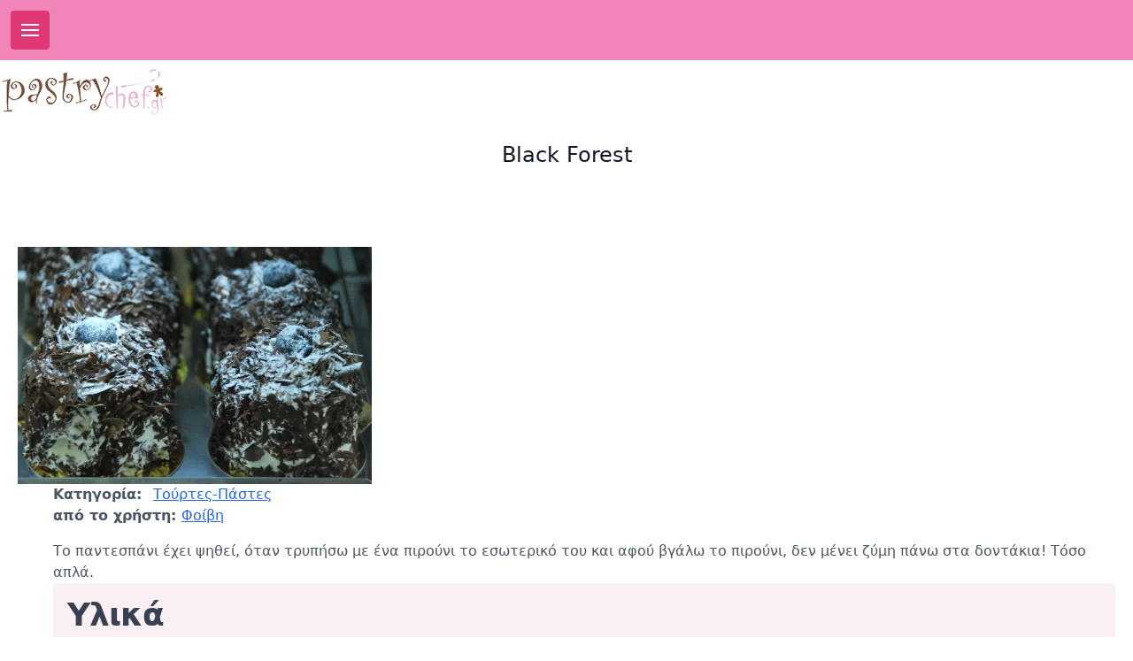

--- FILE ---
content_type: text/html; charset=utf-8
request_url: https://pastrychef.gr/recipe/746/black-forest
body_size: 12610
content:
<!DOCTYPE html>
<html lang="el-EL">
<head>
    <meta charset="utf-8">
    <title>Black Forest</title>
    <meta name="description" content="Το παντεσπάνι έχει ψηθεί, όταν τρυπήσω με ένα πιρούνι το εσωτερικό του και αφού βγάλω το πιρούνι, δεν μένει ζύμη πάνω στα δοντάκια! Τόσο απλά. "/>
    <meta name="title" content="Black Forest"/>
    <meta property="og:title" content="Black Forest"/>
    <meta property="og:description" content="Το παντεσπάνι έχει ψηθεί, όταν τρυπήσω με ένα πιρούνι το εσωτερικό του και αφού βγάλω το πιρούνι, δεν μένει ζύμη πάνω στα δοντάκια! Τόσο απλά. "/>
    
        <meta property="og:image" content="https://res.cloudinary.com/mbouclas/image/upload/c_fit,f_auto,h_720,q_60,w_960/v1553114903/wfvvwwkq1ewg5tblya3g.jpg"/>
    
    <meta property="og:site_name" content="PastryChef.gr"/>
    <link href="/stylesheets/styles.css"  rel="stylesheet">
    <meta name="viewport" content="width=device-width, initial-scale=1">
    <link rel="icon" type="image/x-icon" href="/favicon.ico">

    <style>:root{-moz-tab-size:4;tab-size:4;}html{line-height:1.15;-webkit-text-size-adjust:100%;}body{margin:0;font-family:system-ui,-apple-system,Segoe UI,Roboto,Helvetica,Arial,sans-serif,Apple Color Emoji,Segoe UI Emoji;}strong{font-weight:bolder;}button,input{font-family:inherit;font-size:100%;line-height:1.15;margin:0;}button{text-transform:none;}[type=button],button{-webkit-appearance:button;}[type=search]{-webkit-appearance:textfield;outline-offset:-2px;}h1,h2,p{margin:0;}button{background-color:initial;background-image:none;}button:focus{outline:1px dotted;outline:5px auto -webkit-focus-ring-color;}ul{margin:0;padding:0;}ul{list-style:none;}html{font-family:ui-sans-serif,system-ui,-apple-system,BlinkMacSystemFont,Segoe UI,Roboto,Helvetica Neue,Arial,Noto Sans,sans-serif,Apple Color Emoji,Segoe UI Emoji,Segoe UI Symbol,Noto Color Emoji;line-height:1.5;}body{font-family:inherit;line-height:inherit;}*{box-sizing:border-box;border:0 solid #e5e7eb;}img{border-style:solid;}input::placeholder{color:#9ca3af;}button{cursor:pointer;}h1,h2{font-size:inherit;font-weight:inherit;}a{color:inherit;text-decoration:inherit;}button,input{padding:0;line-height:inherit;color:inherit;}img,svg{display:block;vertical-align:middle;}img{max-width:100%;height:auto;}[type=search],[type=text]{-webkit-appearance:none;-moz-appearance:none;appearance:none;background-color:#fff;border-color:#6b7280;border-width:1px;border-radius:0;padding:.5rem .75rem;font-size:1rem;line-height:1.5rem;}[type=search]:focus,[type=text]:focus{outline:2px solid transparent;outline-offset:2px;--tw-ring-inset:var(--tw-empty, );--tw-ring-offset-width:0px;--tw-ring-offset-color:#fff;--tw-ring-color:#2563eb;--tw-ring-offset-shadow:var(--tw-ring-inset) 0 0 0 var(--tw-ring-offset-width) var(--tw-ring-offset-color);--tw-ring-shadow:var(--tw-ring-inset) 0 0 0 calc(1px + var(--tw-ring-offset-width)) var(--tw-ring-color);box-shadow:var(--tw-ring-offset-shadow),var(--tw-ring-shadow),var(--tw-shadow,0 0 transparent);border-color:#2563eb;}input::placeholder{color:#6b7280;opacity:1;}.container{width:100%;}@media (min-width:640px){.container{max-width:640px;}}@media (min-width:768px){.container{max-width:768px;}}@media (min-width:1024px){.container{max-width:1024px;}}@media (min-width:1280px){.container{max-width:1280px;}}@media (min-width:1536px){.container{max-width:1536px;}}.appearance-none{-webkit-appearance:none;-moz-appearance:none;appearance:none;}.bg-white{--tw-bg-opacity:1;background-color:rgba(255,255,255,var(--tw-bg-opacity));}.bg-gray-100{--tw-bg-opacity:1;background-color:rgba(243,244,246,var(--tw-bg-opacity));}.bg-gray-200{--tw-bg-opacity:1;background-color:rgba(229,231,235,var(--tw-bg-opacity));}.bg-indigo-500{--tw-bg-opacity:1;background-color:rgba(99,102,241,var(--tw-bg-opacity));}.bg-cerise-100{--tw-bg-opacity:1;background-color:rgba(250,240,243,var(--tw-bg-opacity));}.bg-cerise-600{--tw-bg-opacity:1;background-color:rgba(223,56,116,var(--tw-bg-opacity));}.focus\:bg-transparent:focus{background-color:initial;}.bg-opacity-50{--tw-bg-opacity:0.5;}.border-gray-200{--tw-border-opacity:1;border-color:rgba(229,231,235,var(--tw-border-opacity));}.border-gray-300{--tw-border-opacity:1;border-color:rgba(209,213,219,var(--tw-border-opacity));}.focus\:border-indigo-500:focus{--tw-border-opacity:1;border-color:rgba(99,102,241,var(--tw-border-opacity));}.border-opacity-60{--tw-border-opacity:0.6;}.rounded{border-radius:.25rem;}.rounded-lg{border-radius:.5rem;}.rounded-full{border-radius:9999px;}.border-0{border-width:0;}.border-2{border-width:2px;}.border{border-width:1px;}.border-l{border-left-width:1px;}.cursor-pointer{cursor:pointer;}.block{display:block;}.flex{display:flex;}.inline-flex{display:inline-flex;}.hidden{display:none;}.flex-col{flex-direction:column;}.flex-wrap{flex-wrap:wrap;}.items-end{align-items:flex-end;}.items-center{align-items:center;}.justify-center{justify-content:center;}.justify-between{justify-content:space-between;}.flex-1{flex:1 1 0%;}.flex-auto{flex:1 1 auto;}.flex-grow{flex-grow:1;}.order-first{order:-9999;}.font-medium{font-weight:500;}.font-semibold{font-weight:600;}.font-bold{font-weight:700;}.h-1{height:.25rem;}.h-4{height:1rem;}.h-5{height:1.25rem;}.h-6{height:1.5rem;}.h-10{height:2.5rem;}.h-full{height:100%;}.h-screen{height:100vh;}.text-xs{font-size:.75rem;line-height:1rem;}.text-sm{font-size:.875rem;line-height:1.25rem;}.text-base{font-size:1rem;line-height:1.5rem;}.text-lg{font-size:1.125rem;}.text-lg,.text-xl{line-height:1.75rem;}.text-xl{font-size:1.25rem;}.text-2xl{font-size:1.5rem;line-height:2rem;}.leading-8{line-height:2rem;}.leading-relaxed{line-height:1.625;}.list-none{list-style-type:none;}.-m-4{margin:-1rem;}.my-2{margin-top:.5rem;margin-bottom:.5rem;}.mx-auto{margin-left:auto;margin-right:auto;}.mb-1{margin-bottom:.25rem;}.ml-1{margin-left:.25rem;}.mt-2{margin-top:.5rem;}.mr-2{margin-right:.5rem;}.ml-2{margin-left:.5rem;}.mt-3{margin-top:.75rem;}.mb-3{margin-bottom:.75rem;}.mt-4{margin-top:1rem;}.mb-4{margin-bottom:1rem;}.mr-5{margin-right:1.25rem;}.mb-6{margin-bottom:1.5rem;}.mb-10{margin-bottom:2.5rem;}.-mt-1{margin-top:-.25rem;}.-mt-3{margin-top:-.75rem;}.max-w-7xl{max-width:80rem;}.object-contain{object-fit:contain;}.object-cover{object-fit:cover;}.object-center{object-position:center;}.focus\:outline-none:focus,.outline-none{outline:2px solid transparent;outline-offset:2px;}.overflow-hidden{overflow:hidden;}.p-1{padding:.25rem;}.p-2{padding:.5rem;}.p-4{padding:1rem;}.p-5{padding:1.25rem;}.p-6{padding:1.5rem;}.py-1{padding-top:.25rem;padding-bottom:.25rem;}.px-2{padding-left:.5rem;padding-right:.5rem;}.px-3{padding-left:.75rem;padding-right:.75rem;}.py-4{padding-top:1rem;padding-bottom:1rem;}.px-4{padding-left:1rem;padding-right:1rem;}.px-5{padding-left:1.25rem;padding-right:1.25rem;}.py-6{padding-top:1.5rem;padding-bottom:1.5rem;}.py-24{padding-top:6rem;padding-bottom:6rem;}.pr-1{padding-right:.25rem;}.pl-2{padding-left:.5rem;}.pb-4{padding-bottom:1rem;}.pl-4{padding-left:1rem;}.relative{position:relative;}*{--tw-shadow:0 0 transparent;}.shadow-xl{--tw-shadow:0 20px 25px -5px rgba(0,0,0,0.1),0 10px 10px -5px rgba(0,0,0,0.04);}.shadow-xl{box-shadow:var(--tw-ring-offset-shadow,0 0 transparent),var(--tw-ring-shadow,0 0 transparent),var(--tw-shadow);}*{--tw-ring-inset:var(--tw-empty, );--tw-ring-offset-width:0px;--tw-ring-offset-color:#fff;--tw-ring-color:rgba(59,130,246,0.5);--tw-ring-offset-shadow:0 0 transparent;--tw-ring-shadow:0 0 transparent;}.focus\:ring-2:focus{--tw-ring-offset-shadow:var(--tw-ring-inset) 0 0 0 var(--tw-ring-offset-width) var(--tw-ring-offset-color);--tw-ring-shadow:var(--tw-ring-inset) 0 0 0 calc(2px + var(--tw-ring-offset-width)) var(--tw-ring-color);}.focus\:ring-2:focus{box-shadow:var(--tw-ring-offset-shadow),var(--tw-ring-shadow),var(--tw-shadow,0 0 transparent);}.focus\:ring-indigo-200:focus{--tw-ring-opacity:1;--tw-ring-color:rgba(199,210,254,var(--tw-ring-opacity));}.text-center{text-align:center;}.text-white{--tw-text-opacity:1;color:rgba(255,255,255,var(--tw-text-opacity));}.text-gray-300{--tw-text-opacity:1;color:rgba(209,213,219,var(--tw-text-opacity));}.text-gray-400{--tw-text-opacity:1;color:rgba(156,163,175,var(--tw-text-opacity));}.text-gray-500{--tw-text-opacity:1;color:rgba(107,114,128,var(--tw-text-opacity));}.text-gray-600{--tw-text-opacity:1;color:rgba(75,85,99,var(--tw-text-opacity));}.text-gray-700{--tw-text-opacity:1;color:rgba(55,65,81,var(--tw-text-opacity));}.text-gray-800{--tw-text-opacity:1;color:rgba(31,41,55,var(--tw-text-opacity));}.text-gray-900{--tw-text-opacity:1;color:rgba(17,24,39,var(--tw-text-opacity));}.text-indigo-500{--tw-text-opacity:1;color:rgba(99,102,241,var(--tw-text-opacity));}.antialiased{-webkit-font-smoothing:antialiased;-moz-osx-font-smoothing:grayscale;}.tracking-tight{letter-spacing:-.025em;}.tracking-widest{letter-spacing:.1em;}.invisible{visibility:hidden;}.break-words{overflow-wrap:break-word;}.w-4{width:1rem;}.w-5{width:1.25rem;}.w-6{width:1.5rem;}.w-8{width:2rem;}.w-10{width:2.5rem;}.w-40{width:10rem;}.w-1\/2{width:50%;}.w-full{width:100%;}.transition-colors{transition-property:background-color,border-color,color,fill,stroke;transition-timing-function:cubic-bezier(.4,0,.2,1);transition-duration:.15s;}.ease-in-out{transition-timing-function:cubic-bezier(.4,0,.2,1);}.duration-200{transition-duration:.2s;}.truncate-3-lines{overflow:hidden;display:-webkit-box;-webkit-line-clamp:3;-webkit-box-orient:vertical;}.action-button{--tw-bg-opacity:1;background-color:rgba(240,88,152,var(--tw-bg-opacity));}.action-button:hover{--tw-bg-opacity:1;background-color:rgba(223,56,116,var(--tw-bg-opacity));}.action-button{border-radius:.25rem;border-width:0;display:inline-flex;font-size:1.125rem;line-height:1.75rem;}.action-button:focus{outline:2px solid transparent;outline-offset:2px;}.action-button{padding:.5rem 1.5rem;--tw-text-opacity:1;color:rgba(255,255,255,var(--tw-text-opacity));}.recipe-grid-title{font-weight:500;font-size:1.125rem;line-height:1.75rem;margin-bottom:.75rem;--tw-text-opacity:1;color:rgba(17,24,39,var(--tw-text-opacity));}@media (min-width:640px){.sm\:text-4xl{font-size:2.25rem;line-height:2.5rem;}.sm\:mt-0{margin-top:0;}.sm\:mr-4{margin-right:1rem;}.sm\:ml-6{margin-left:1.5rem;}.sm\:px-6{padding-left:1.5rem;padding-right:1.5rem;}}@media (min-width:768px){.md\:h-36{height:9rem;}.md\:mb-0{margin-bottom:0;}.md\:mb-2{margin-bottom:.5rem;}.md\:w-1\/2{width:50%;}.md\:w-1\/3{width:33.333333%;}}@media (min-width:1024px){.lg\:h-48{height:12rem;}.lg\:mr-0{margin-right:0;}.lg\:mb-0{margin-bottom:0;}.lg\:px-4{padding-left:1rem;padding-right:1rem;}.lg\:w-1\/4{width:25%;}}@media (min-width:1280px){.xl\:mr-4{margin-right:1rem;}}</style>
</head>
<body>


<div class="w-full bg-cerise-400 text-sm text-cerise-900 p-3">
    <button
            class="text-white bg-cerise-600 inline-flex p-3 hover:bg-cerise-900 rounded lg:hidden ml-auto hover:text-white outline-none mr-6"
    >
        <svg class="fill-current " xmlns="http://www.w3.org/2000/svg" width="20" height="20" viewBox="0 0 20 20">
            <title>menu</title>
            <path d="M0 3h20v2H0V3zm0 6h20v2H0V9zm0 6h20v2H0v-2z"></path>
        </svg>
    </button>
</div><!-- END TOP MOST -->
<div class="flex flex-wrap my-2">
    <div class="w-2/3 md:w-1/5">
        <a class="flex title-font font-medium items-center text-gray-900 mb-4 mr-4 md:mb-0" href="/" title="Συνταγές για γλυκά">
            <img src="/assets/images/logo.png" width="195" height="104" class="object-contain md:object-scale-down"
                 alt="Συνταγές για γλυκά"
                 title="Συνταγές για γλυκά">
        </a>
    </div><!-- END LOGO/LEFT -->
</div>
<nav class="bg-cerise-500 hidden md:block px-4">
    <ul class="flex w-full flex-wrap items-center h-10">
        
        <li class="block relative">
                
            <!-- END CHILDREN MENU -->
            
            <a  class="flex items-center h-10 leading-10 px-4 cursor-pointer no-underline font-semibold hover:bg-cerise-500 transition-colors duration-100 mx-1 text-white"
               href="/">
                <span class="mr-3 text-xl"> <i class="mdi mdi-gauge"></i> </span>
                <span>Αρχική</span>
                <span class="ml-2"> <i class="mdi mdi-chevron-down"></i> </span>
            </a>
            
        </li><!-- END TOP MENU ITEM -->
        
        <li class="block relative">
                
                <a href="#" class="flex items-center h-10 leading-10 px-4 cursor-pointer no-underline font-semibold hover:bg-cerise-500 transition-colors duration-100 mx-1 text-white">
                    <span class="mr-3 text-xl"> <i class="mdi mdi-gauge"></i> </span>
                    <span class="nestedMenu">Συνταγές</span>
                    <span class="ml-2"> <i class="mdi mdi-chevron-down"></i> </span>
                </a>

                <div class="bg-white shadow-md rounded border border-gray-300 text-sm absolute top-auto left-0 min-w-full w-56 z-30 mt-1 hidden">
                    <span class="absolute top-0 left-0 w-3 h-3 bg-white border transform rotate-45 -mt-1 ml-6"></span>
                    <div class="bg-white rounded w-full relative z-10 py-1">
                        <ul class="list-reset">
                            
                            <li class="relative">
                                <a  href="/recipes/mpiskota-koyloyrakia" title="Μπισκότα-Κουλουράκια"
                                    class="px-4 py-2 flex w-full items-start hover:bg-gray-100 no-underline hover:no-underline transition-colors duration-100 cursor-pointer">
                                    <span class="flex-1">Μπισκότα-Κουλουράκια</span> </a>
                            </li>
                            
                            <li class="relative">
                                <a  href="/recipes/finger-dessert" title="Finger... Dessert!"
                                    class="px-4 py-2 flex w-full items-start hover:bg-gray-100 no-underline hover:no-underline transition-colors duration-100 cursor-pointer">
                                    <span class="flex-1">Finger... Dessert!</span> </a>
                            </li>
                            
                            <li class="relative">
                                <a  href="/recipes/gourmet-epidorpio" title="Gourmet Επιδόρπιο"
                                    class="px-4 py-2 flex w-full items-start hover:bg-gray-100 no-underline hover:no-underline transition-colors duration-100 cursor-pointer">
                                    <span class="flex-1">Gourmet Επιδόρπιο</span> </a>
                            </li>
                            
                            <li class="relative">
                                <a  href="/recipes/basikes-zymes" title="Βασικές Ζύμες"
                                    class="px-4 py-2 flex w-full items-start hover:bg-gray-100 no-underline hover:no-underline transition-colors duration-100 cursor-pointer">
                                    <span class="flex-1">Βασικές Ζύμες</span> </a>
                            </li>
                            
                            <li class="relative">
                                <a  href="/recipes/basikes-kremes-gemish" title="Βασικές Κρέμες-Γέμιση"
                                    class="px-4 py-2 flex w-full items-start hover:bg-gray-100 no-underline hover:no-underline transition-colors duration-100 cursor-pointer">
                                    <span class="flex-1">Βασικές Κρέμες-Γέμιση</span> </a>
                            </li>
                            
                            <li class="relative">
                                <a  href="/recipes/giortina-glykismata" title="Γιορτινά Γλυκίσματα"
                                    class="px-4 py-2 flex w-full items-start hover:bg-gray-100 no-underline hover:no-underline transition-colors duration-100 cursor-pointer">
                                    <span class="flex-1">Γιορτινά Γλυκίσματα</span> </a>
                            </li>
                            
                            <li class="relative">
                                <a  href="/recipes/glaso-epikalypsh-sws" title="Γλάσο-Επικάλυψη-Σως"
                                    class="px-4 py-2 flex w-full items-start hover:bg-gray-100 no-underline hover:no-underline transition-colors duration-100 cursor-pointer">
                                    <span class="flex-1">Γλάσο-Επικάλυψη-Σως</span> </a>
                            </li>
                            
                            <li class="relative">
                                <a  href="/recipes/glyka-toy-koytalioy" title="Γλυκά του Κουταλιού"
                                    class="px-4 py-2 flex w-full items-start hover:bg-gray-100 no-underline hover:no-underline transition-colors duration-100 cursor-pointer">
                                    <span class="flex-1">Γλυκά του Κουταλιού</span> </a>
                            </li>
                            
                            <li class="relative">
                                <a  href="/recipes/glykes-pites" title="Γλυκές Πίτες"
                                    class="px-4 py-2 flex w-full items-start hover:bg-gray-100 no-underline hover:no-underline transition-colors duration-100 cursor-pointer">
                                    <span class="flex-1">Γλυκές Πίτες</span> </a>
                            </li>
                            
                            <li class="relative">
                                <a  href="/recipes/diafora" title="Διάφορα"
                                    class="px-4 py-2 flex w-full items-start hover:bg-gray-100 no-underline hover:no-underline transition-colors duration-100 cursor-pointer">
                                    <span class="flex-1">Διάφορα</span> </a>
                            </li>
                            
                            <li class="relative">
                                <a  href="/recipes/kallitexnikh-zaxaroplastikh" title="Καλλιτεχνική Ζαχαροπλαστική"
                                    class="px-4 py-2 flex w-full items-start hover:bg-gray-100 no-underline hover:no-underline transition-colors duration-100 cursor-pointer">
                                    <span class="flex-1">Καλλιτεχνική Ζαχαροπλαστική</span> </a>
                            </li>
                            
                            <li class="relative">
                                <a  href="/recipes/karameles" title="Καραμέλες"
                                    class="px-4 py-2 flex w-full items-start hover:bg-gray-100 no-underline hover:no-underline transition-colors duration-100 cursor-pointer">
                                    <span class="flex-1">Καραμέλες</span> </a>
                            </li>
                            
                            <li class="relative">
                                <a  href="/recipes/keik" title="Κέικ"
                                    class="px-4 py-2 flex w-full items-start hover:bg-gray-100 no-underline hover:no-underline transition-colors duration-100 cursor-pointer">
                                    <span class="flex-1">Κέικ</span> </a>
                            </li>
                            
                            <li class="relative">
                                <a  href="/recipes/liker-xymoi-smoothies-rofhmata" title="Λικέρ, χυμοί, smoothies, ροφήματα"
                                    class="px-4 py-2 flex w-full items-start hover:bg-gray-100 no-underline hover:no-underline transition-colors duration-100 cursor-pointer">
                                    <span class="flex-1">Λικέρ, χυμοί, smoothies, ροφήματα</span> </a>
                            </li>
                            
                            <li class="relative">
                                <a  href="/recipes/marmelades-zele" title="Μαρμελάδες & Ζελέ"
                                    class="px-4 py-2 flex w-full items-start hover:bg-gray-100 no-underline hover:no-underline transition-colors duration-100 cursor-pointer">
                                    <span class="flex-1">Μαρμελάδες & Ζελέ</span> </a>
                            </li>
                            
                            <li class="relative">
                                <a  href="/recipes/moys-kremes" title="Μους-Κρέμες"
                                    class="px-4 py-2 flex w-full items-start hover:bg-gray-100 no-underline hover:no-underline transition-colors duration-100 cursor-pointer">
                                    <span class="flex-1">Μους-Κρέμες</span> </a>
                            </li>
                            
                            <li class="relative">
                                <a  href="/recipes/pagwta-granites-sormpe" title="Παγωτά-Γρανίτες-Σορμπέ"
                                    class="px-4 py-2 flex w-full items-start hover:bg-gray-100 no-underline hover:no-underline transition-colors duration-100 cursor-pointer">
                                    <span class="flex-1">Παγωτά-Γρανίτες-Σορμπέ</span> </a>
                            </li>
                            
                            <li class="relative">
                                <a  href="/recipes/panakota-cheesecake" title="Πανακότα & Cheesecake"
                                    class="px-4 py-2 flex w-full items-start hover:bg-gray-100 no-underline hover:no-underline transition-colors duration-100 cursor-pointer">
                                    <span class="flex-1">Πανακότα & Cheesecake</span> </a>
                            </li>
                            
                            <li class="relative">
                                <a  href="/recipes/toyrtes-pastes" title="Τούρτες-Πάστες"
                                    class="px-4 py-2 flex w-full items-start hover:bg-gray-100 no-underline hover:no-underline transition-colors duration-100 cursor-pointer">
                                    <span class="flex-1">Τούρτες-Πάστες</span> </a>
                            </li>
                            
                            <li class="relative">
                                <a  href="/recipes/sokolatakia" title="Σοκολατάκια"
                                    class="px-4 py-2 flex w-full items-start hover:bg-gray-100 no-underline hover:no-underline transition-colors duration-100 cursor-pointer">
                                    <span class="flex-1">Σοκολατάκια</span> </a>
                            </li>
                            
                            <li class="relative">
                                <a  href="/recipes/tartes-tartakia" title="Τάρτες-Ταρτάκια"
                                    class="px-4 py-2 flex w-full items-start hover:bg-gray-100 no-underline hover:no-underline transition-colors duration-100 cursor-pointer">
                                    <span class="flex-1">Τάρτες-Ταρτάκια</span> </a>
                            </li>
                            
                            <li class="relative">
                                <a  href="/recipes/nhstisima" title="Νηστίσιμα"
                                    class="px-4 py-2 flex w-full items-start hover:bg-gray-100 no-underline hover:no-underline transition-colors duration-100 cursor-pointer">
                                    <span class="flex-1">Νηστίσιμα</span> </a>
                            </li>
                            
                            <li class="relative">
                                <a  href="/recipes/diaiths" title="Διαίτης"
                                    class="px-4 py-2 flex w-full items-start hover:bg-gray-100 no-underline hover:no-underline transition-colors duration-100 cursor-pointer">
                                    <span class="flex-1">Διαίτης</span> </a>
                            </li>
                            
                        </ul>
                    </div>
                </div><!-- END SUB MENU -->
                
            <!-- END CHILDREN MENU -->
            
        </li><!-- END TOP MENU ITEM -->
        
        <li class="block relative">
                
            <!-- END CHILDREN MENU -->
            
            <a  class="flex items-center h-10 leading-10 px-4 cursor-pointer no-underline font-semibold hover:bg-cerise-500 transition-colors duration-100 mx-1 text-white"
               href="/pages/editorials">
                <span class="mr-3 text-xl"> <i class="mdi mdi-gauge"></i> </span>
                <span>Editorials</span>
                <span class="ml-2"> <i class="mdi mdi-chevron-down"></i> </span>
            </a>
            
        </li><!-- END TOP MENU ITEM -->
        
        <li class="block relative">
                
            <!-- END CHILDREN MENU -->
            
            <a  class="flex items-center h-10 leading-10 px-4 cursor-pointer no-underline font-semibold hover:bg-cerise-500 transition-colors duration-100 mx-1 text-white"
               href="/pages/pastry-mystika">
                <span class="mr-3 text-xl"> <i class="mdi mdi-gauge"></i> </span>
                <span>Pastry μυστικά</span>
                <span class="ml-2"> <i class="mdi mdi-chevron-down"></i> </span>
            </a>
            
        </li><!-- END TOP MENU ITEM -->
        
        <li class="block relative">
                
            <!-- END CHILDREN MENU -->
            
            <a  class="flex items-center h-10 leading-10 px-4 cursor-pointer no-underline font-semibold hover:bg-cerise-500 transition-colors duration-100 mx-1 text-white"
               href="/pages/grhgoros-boh8os">
                <span class="mr-3 text-xl"> <i class="mdi mdi-gauge"></i> </span>
                <span>Γρήγορος Βοηθός</span>
                <span class="ml-2"> <i class="mdi mdi-chevron-down"></i> </span>
            </a>
            
        </li><!-- END TOP MENU ITEM -->
        
        <li class="block relative">
                
            <!-- END CHILDREN MENU -->
            
            <a  class="flex items-center h-10 leading-10 px-4 cursor-pointer no-underline font-semibold hover:bg-cerise-500 transition-colors duration-100 mx-1 text-white"
               href="/pages/5/aparabatoi-kanones-glykythtas">
                <span class="mr-3 text-xl"> <i class="mdi mdi-gauge"></i> </span>
                <span>ΚΑΝΟΝΕΣ Γλυκύτητας</span>
                <span class="ml-2"> <i class="mdi mdi-chevron-down"></i> </span>
            </a>
            
        </li><!-- END TOP MENU ITEM -->
        
        <li class="block relative">
                
            <!-- END CHILDREN MENU -->
            
            <a  class="flex items-center h-10 leading-10 px-4 cursor-pointer no-underline font-semibold hover:bg-cerise-500 transition-colors duration-100 mx-1 text-white"
               href="/pages/glwssari-zaxaroplastikhs">
                <span class="mr-3 text-xl"> <i class="mdi mdi-gauge"></i> </span>
                <span>Γλωσσάρι ζαχαροπλαστικής</span>
                <span class="ml-2"> <i class="mdi mdi-chevron-down"></i> </span>
            </a>
            
        </li><!-- END TOP MENU ITEM -->
        
        <li class="block relative">
                
            <!-- END CHILDREN MENU -->
            
            <a  class="flex items-center h-10 leading-10 px-4 cursor-pointer no-underline font-semibold hover:bg-cerise-500 transition-colors duration-100 mx-1 text-white"
               href="/search">
                <span class="mr-3 text-xl"> <i class="mdi mdi-gauge"></i> </span>
                <span>Αναζήτηση</span>
                <span class="ml-2"> <i class="mdi mdi-chevron-down"></i> </span>
            </a>
            
        </li><!-- END TOP MENU ITEM -->
        
    </ul>
</nav><!-- END DESKTOP MENU -->


<div class="container">
    
<section class="text-gray-600 body-font overflow-hidden">
    <div class="container px-5 py-5 mx-auto">
        <div class="flex flex-wrap w-full mb-20 flex-col items-center text-center block md:hidden">
            <h1 class="sm:text-3xl text-2xl font-medium title-font mb-2 text-gray-900">Black Forest</h1>
        </div>
        <div class="mx-auto flex flex-wrap">
            <div class="lg:w-1/3">
                    <img alt="Συνταγή Black Forest"
                         title="Συνταγή Black Forest"
                         class="lg:h-auto object-cover object-center md:object-fill" src="https://res.cloudinary.com/mbouclas/image/upload/e_trim/f_auto,q_auto:good/v1553114903/wfvvwwkq1ewg5tblya3g.jpg"
                         width="400" height="400" />

                <div class="hidden md:block">
                    <div class="bg-cerise-100 mb-6 rounded ">
    <div class="max-w-7xl mx-auto py-4 px-4 sm:px-6 lg:py-2 lg:px-4 lg:flex lg:items-center lg:justify-between">
        <h2 class="text-lg font-semibold tracking-tight text-gray-700 sm:text-4xl">
            <span class="block">
                Πληροφορίες
            </span>
            <span class="text-sm mt-3 font-semibold"></span>
        </h2>

    </div>
</div>

                    <ul class="list-none">
                        
                        <li>
                            <span class="font-semibold mr-3">Χρόνος παρασκευής:</span>
                            
                            
                            <span class="field-text">1 ώρα</span>
                            
                            
                        </li>
                        
                        <li>
                            <span class="font-semibold mr-3">Σερβίρει:</span>
                            
                            
                            <span class="field-text">8-10</span>
                            
                            
                        </li>
                        
                        <li>
                            <span class="font-semibold mr-3">Ζαχαρονόμος:</span>
                            
                            
                            <span class="field-text">4</span>
                            
                            
                        </li>
                        
                        <li>
                            <span class="font-semibold mr-3">Δοκιμασμένη:</span>
                            
                            <span class="field-boolean"> Όχι</span>
                            
                            
                            
                        </li>
                        
                        <li>
                            <span class="font-semibold mr-3">Χρόνος αναμονής:</span>
                            
                            
                            <span class="field-text">20&#39;-25&#39; (ψήσιμο πάτος)</span>
                            
                            
                        </li>
                        
                    </ul><!-- END EXTRA FIELDS -->

                </div><!-- END INFO -->

            </div><!-- END LEFT -->
            <div class="lg:w-2/3 w-full lg:pl-10  mt-6 lg:mt-0">
                <h1 class="text-gray-900 text-3xl title-font font-medium mb-1 mt-4 hidden md:block">Black Forest</h1>
                <p class="text-gray-600">
                    <span class="font-semibold">Κατηγορία:</span>
                    
                        <a href="/search?refinementList[categories.title][0]=Τούρτες-Πάστες" class="ml-2 underline hover:no-underline text-blue-600"
                           title="Συνταγές με Τούρτες-Πάστες">Τούρτες-Πάστες</a>
                        
                    
                </p>
                
                <p class="text-gray-600">
                    <span class="font-semibold">από το χρήστη: </span>
                    <a class="underline hover:no-underline text-blue-600" href="/users/Φοίβη">Φοίβη</a>
                </p>
                
                <p class="text-gray-600 mt-4">Το παντεσπάνι έχει ψηθεί, όταν τρυπήσω με ένα πιρούνι το εσωτερικό του και αφού βγάλω το πιρούνι, δεν μένει ζύμη πάνω στα δοντάκια! Τόσο απλά. </p>
                <div class="bg-cerise-100 mb-6 rounded ">
    <div class="max-w-7xl mx-auto py-4 px-4 sm:px-6 lg:py-2 lg:px-4 lg:flex lg:items-center lg:justify-between">
        <h2 class="text-lg font-semibold tracking-tight text-gray-700 sm:text-4xl">
            <span class="block">
                Υλικά
            </span>
            <span class="text-sm mt-3 font-semibold"></span>
        </h2>

    </div>
</div>


                <ul class="list-none">
                    
                    <li>
                        
                        <h3 class="font-semibold text-xl my-2">για το παντεσπάνι:</h3>
                        
                        
                    </li>
                    
                    <li>
                        
                        
                        <label class="inline-flex items-center">
                            <span class="ml-2">
                                100
                                γρ.
                                
                                    <a class="underline hover:no-underline text-blue-600" title="Συνταγές με ζάχαρη"
                                       href="/search?refinementList[ingredients.base][0]=ζάχαρη">
                          ζάχαρη
                                    </a>
                                

                                
                            </span>
                        </label>
                        
                    </li>
                    
                    <li>
                        
                        
                        <label class="inline-flex items-center">
                            <span class="ml-2">
                                5
                                
                                
                                    <a class="underline hover:no-underline text-blue-600" title="Συνταγές με αβγά"
                                       href="/search?refinementList[ingredients.base][0]=αβγά">
                          αβγά
                                    </a>
                                

                                
                            </span>
                        </label>
                        
                    </li>
                    
                    <li>
                        
                        
                        <label class="inline-flex items-center">
                            <span class="ml-2">
                                125
                                γρ.
                                
                                    <a class="underline hover:no-underline text-blue-600" title="Συνταγές με αλεύρι για όλες τις χρήσεις"
                                       href="/search?refinementList[ingredients.base][0]=αλεύρι">
                          αλεύρι για όλες τις χρήσεις
                                    </a>
                                

                                
                            </span>
                        </label>
                        
                    </li>
                    
                    <li>
                        
                        
                        <label class="inline-flex items-center">
                            <span class="ml-2">
                                40
                                γρ.
                                
                                    <a class="underline hover:no-underline text-blue-600" title="Συνταγές με άγλυκο κακάο"
                                       href="/search?refinementList[ingredients.base][0]=κακάο">
                          άγλυκο κακάο
                                    </a>
                                

                                
                            </span>
                        </label>
                        
                    </li>
                    
                    <li>
                        
                        <h3 class="font-semibold text-xl my-2">για το σιρόπι:</h3>
                        
                        
                    </li>
                    
                    <li>
                        
                        
                        <label class="inline-flex items-center">
                            <span class="ml-2">
                                100
                                γρ.
                                
                                    <a class="underline hover:no-underline text-blue-600" title="Συνταγές με ζάχαρη"
                                       href="/search?refinementList[ingredients.base][0]=ζάχαρη">
                          ζάχαρη
                                    </a>
                                

                                
                            </span>
                        </label>
                        
                    </li>
                    
                    <li>
                        
                        
                        <label class="inline-flex items-center">
                            <span class="ml-2">
                                100
                                γρ.
                                
                                    <a class="underline hover:no-underline text-blue-600" title="Συνταγές με νερό"
                                       href="/search?refinementList[ingredients.base][0]=νερό">
                          νερό
                                    </a>
                                

                                
                            </span>
                        </label>
                        
                    </li>
                    
                    <li>
                        
                        
                        <label class="inline-flex items-center">
                            <span class="ml-2">
                                50
                                γρ.
                                
                                    <a class="underline hover:no-underline text-blue-600" title="Συνταγές με λικέρ κεράσι (Cherry)"
                                       href="/search?refinementList[ingredients.base][0]=λικέρ">
                          λικέρ κεράσι (Cherry)
                                    </a>
                                

                                
                            </span>
                        </label>
                        
                    </li>
                    
                    <li>
                        
                        <h3 class="font-semibold text-xl my-2">για τη γέμιση:</h3>
                        
                        
                    </li>
                    
                    <li>
                        
                        
                        <label class="inline-flex items-center">
                            <span class="ml-2">
                                500
                                γρ.
                                
                                    <a class="underline hover:no-underline text-blue-600" title="Συνταγές με κρέμα γάλακτος (1 μεγάλη συσκευασία) κατευθείαν από το ψυγείο"
                                       href="/search?refinementList[ingredients.base][0]=κρέμα γάλακτος">
                          κρέμα γάλακτος (1 μεγάλη συσκευασία) κατευθείαν από το ψυγείο
                                    </a>
                                

                                
                            </span>
                        </label>
                        
                    </li>
                    
                    <li>
                        
                        
                        <label class="inline-flex items-center">
                            <span class="ml-2">
                                80
                                γρ.
                                
                                    <a class="underline hover:no-underline text-blue-600" title="Συνταγές με άχνη ζάχαρη"
                                       href="/search?refinementList[ingredients.base][0]=ζάχαρη">
                          άχνη ζάχαρη
                                    </a>
                                

                                
                            </span>
                        </label>
                        
                    </li>
                    
                    <li>
                        
                        
                        <label class="inline-flex items-center">
                            <span class="ml-2">
                                1
                                
                                
                                    <a class="underline hover:no-underline text-blue-600" title="Συνταγές με κονσέρβα άγλυκα κεράσια"
                                       href="/search?refinementList[ingredients.base][0]=κεράσι">
                          κονσέρβα άγλυκα κεράσια
                                    </a>
                                

                                
                            </span>
                        </label>
                        
                    </li>
                    
                    <li>
                        
                        
                        <label class="inline-flex items-center">
                            <span class="ml-2">
                                1
                                
                                
                                    <a class="underline hover:no-underline text-blue-600" title="Συνταγές με βάζο μαρμελάδα κεράσι ή βατόμουρο"
                                       href="/search?refinementList[ingredients.base][0]=μαρμελάδα">
                          βάζο μαρμελάδα κεράσι ή βατόμουρο
                                    </a>
                                

                                
                            </span>
                        </label>
                        
                    </li>
                    
                    <li>
                        
                        <h3 class="font-semibold text-xl my-2">για τη διακόσμηση:</h3>
                        
                        
                    </li>
                    
                    <li>
                        
                        
                        <label class="inline-flex items-center">
                            <span class="ml-2">
                                
                                
                                
                                    <a class="underline hover:no-underline text-blue-600" title="Συνταγές με ξύσμα κουβερτούρας ή νιφάδες (τρούφες)"
                                       href="/search?refinementList[ingredients.base][0]=κουβερτούρα">
                          ξύσμα κουβερτούρας ή νιφάδες (τρούφες)
                                    </a>
                                

                                
                            </span>
                        </label>
                        
                    </li>
                    
                </ul><!-- END INGREDIENTS -->

                <div class="block md:hidden mt-5">
                    <div class="bg-cerise-100 mb-6 rounded ">
    <div class="max-w-7xl mx-auto py-4 px-4 sm:px-6 lg:py-2 lg:px-4 lg:flex lg:items-center lg:justify-between">
        <h2 class="text-lg font-semibold tracking-tight text-gray-700 sm:text-4xl">
            <span class="block">
                Διαδικασία
            </span>
            <span class="text-sm mt-3 font-semibold"></span>
        </h2>

    </div>
</div>

                    <div><h4 class="font-semibold text-cerise-600 py-2 text-lg">
	για το παντεσπάνι:</h4>
<p>
	Στον κάδο του μίξερ χτυπάμε τη ζάχαρη με τα αβγά ένα-ένα να αφρατέψουν. Προσθέτουμε το αλεύρι καλά κοσκινισμένο και το κακάο. Βουτυρώνουμε κι αλευρώνουμε μια στρογγυλή φόρμα (κατά προτίμηση με κούμπωμα) και αδειάζουμε μέσα το μείγμα για το παντεσπάνι.</p>
<p>
	Ψήνουμε σε προθερμασμένο φούρνο στους 170° C για 20&#39;-25&#39;. Αφού ψηθεί το παντεσπάνι μας, χαράζουμε γύρω-γύρω τα τοιχώματα της φόρμας με ένα μαχαίρι, ώστε να ξεκολλάει πιο εύκολα, ανοίγουμε τη φόρμα και αφήνουμε να κρυώσει. </p>
<h4 class="font-semibold text-cerise-600 py-2 text-lg">
	για το σιρόπι:</h4>
<p>
	Σε ένα κατσαρόλι βράζουμε τη ζάχαρη με το νερό, ανακατεύοντας με μια ξύλινη κουτάλα, να διαλυθεί καλά η ζάχαρη. Αφήνουμε το σιρόπι να πάρει μια βράση και προς το τέλος προσθέτουμε το λικέρ. Κατεβάζουμε από τη φωτιά κι αφήνουμε να κρυώσει λιγάκι.</p>
<p>
	Επιστρέφουμε στο παντεσπάνι μας: Με πολύ μεγάλη προσοχή, παίρνουμε ένα μεγάλο μαχαίρι χωρίς δόντια και κόβουμε το παντεσπάνι μας οριζόντια, στη μέση, ώστε να σχηματίσουμε 2 πάτους! Μεταφέρουμε με τη βοήθεια του μεγάλου μαχαιριού τον έναν πάτο σε μια πιατέλα και με ένα κουτάλι ή πινέλο ποτίζουμε ελαφρώς με το σιρόπι. Δεν το παρακάνουμε, για να μην διαλυθεί ο πάτος από το πολύ υγρό. Τον 2ο πάτο τον φυλάμε για να σκεπάσουμε μετά τη γέμιση.</p>
<h4 class="font-semibold text-cerise-600 py-2 text-lg">
	για τη γέμιση:</h4>
<p>
	Στον κάδο του μίξερ χτυπάμε την κρύα κρέμα γάλακτος με την άχνη ζάχαρη, μέχρι να σχηματιστεί σφιχτή σαντιγύ. </p>
<h4 class="font-semibold text-cerise-600 py-2 text-lg">
	για τη συναρμολόγηση:</h4>
<p>
	Έχουμε λοιπόν έτοιμα όλα τα μέρη μας κι έχουμε βρέξει τον έναν πάτο με το σιρόπι και τον έχουμε τοποθετήσει σε μια πιατέλα. Αλείφουμε όλη τη μαρμελάδα πάνω στον πάτο. Με ένα κουτάλι φροντίζουμε να πάει παντού. Από πάνω, στρώνουμε τη μισή ποσότητα από τη σαντιγύ και ολοκληρώνουμε με την τοποθέτηση από τα μισά κεράσια της κονσέρβας. Παίρνουμε τον 2ο πάτο, καλύπτουμε την τούρτα ως έχει, ραντίζουμε με το σιρόπι, σκεπάζουμε με την σαντιγύ και τελειώνουμε με τα υπόλοιπα κεράσια. Αν θέλουμε, μπορούμε να διακοσμήσουμε την τούρτα μας με τρουφάκια ή ξύσμα κουβερτούρας!<br />
	 </p>
<h4 class="font-semibold text-cerise-600 py-2 text-lg">
	<h4 class="text-cerise-500 italic font-semibold">~δοκίμασέ το!~</em></h4>
<p>
	 </p>
</div>
                </div><!-- END ROW -->

            </div><!-- END RIGHT -->
        </div><!-- END ROW -->

        <div class="w-full mx-auto mt-5 hidden md:block">
            <div class="bg-cerise-100 mb-6 rounded ">
    <div class="max-w-7xl mx-auto py-4 px-4 sm:px-6 lg:py-2 lg:px-4 lg:flex lg:items-center lg:justify-between">
        <h2 class="text-lg font-semibold tracking-tight text-gray-700 sm:text-4xl">
            <span class="block">
                Διαδικασία
            </span>
            <span class="text-sm mt-3 font-semibold"></span>
        </h2>

    </div>
</div>

            <div><h4 class="font-semibold text-cerise-600 py-2 text-lg">
	για το παντεσπάνι:</h4>
<p>
	Στον κάδο του μίξερ χτυπάμε τη ζάχαρη με τα αβγά ένα-ένα να αφρατέψουν. Προσθέτουμε το αλεύρι καλά κοσκινισμένο και το κακάο. Βουτυρώνουμε κι αλευρώνουμε μια στρογγυλή φόρμα (κατά προτίμηση με κούμπωμα) και αδειάζουμε μέσα το μείγμα για το παντεσπάνι.</p>
<p>
	Ψήνουμε σε προθερμασμένο φούρνο στους 170° C για 20&#39;-25&#39;. Αφού ψηθεί το παντεσπάνι μας, χαράζουμε γύρω-γύρω τα τοιχώματα της φόρμας με ένα μαχαίρι, ώστε να ξεκολλάει πιο εύκολα, ανοίγουμε τη φόρμα και αφήνουμε να κρυώσει. </p>
<h4 class="font-semibold text-cerise-600 py-2 text-lg">
	για το σιρόπι:</h4>
<p>
	Σε ένα κατσαρόλι βράζουμε τη ζάχαρη με το νερό, ανακατεύοντας με μια ξύλινη κουτάλα, να διαλυθεί καλά η ζάχαρη. Αφήνουμε το σιρόπι να πάρει μια βράση και προς το τέλος προσθέτουμε το λικέρ. Κατεβάζουμε από τη φωτιά κι αφήνουμε να κρυώσει λιγάκι.</p>
<p>
	Επιστρέφουμε στο παντεσπάνι μας: Με πολύ μεγάλη προσοχή, παίρνουμε ένα μεγάλο μαχαίρι χωρίς δόντια και κόβουμε το παντεσπάνι μας οριζόντια, στη μέση, ώστε να σχηματίσουμε 2 πάτους! Μεταφέρουμε με τη βοήθεια του μεγάλου μαχαιριού τον έναν πάτο σε μια πιατέλα και με ένα κουτάλι ή πινέλο ποτίζουμε ελαφρώς με το σιρόπι. Δεν το παρακάνουμε, για να μην διαλυθεί ο πάτος από το πολύ υγρό. Τον 2ο πάτο τον φυλάμε για να σκεπάσουμε μετά τη γέμιση.</p>
<h4 class="font-semibold text-cerise-600 py-2 text-lg">
	για τη γέμιση:</h4>
<p>
	Στον κάδο του μίξερ χτυπάμε την κρύα κρέμα γάλακτος με την άχνη ζάχαρη, μέχρι να σχηματιστεί σφιχτή σαντιγύ. </p>
<h4 class="font-semibold text-cerise-600 py-2 text-lg">
	για τη συναρμολόγηση:</h4>
<p>
	Έχουμε λοιπόν έτοιμα όλα τα μέρη μας κι έχουμε βρέξει τον έναν πάτο με το σιρόπι και τον έχουμε τοποθετήσει σε μια πιατέλα. Αλείφουμε όλη τη μαρμελάδα πάνω στον πάτο. Με ένα κουτάλι φροντίζουμε να πάει παντού. Από πάνω, στρώνουμε τη μισή ποσότητα από τη σαντιγύ και ολοκληρώνουμε με την τοποθέτηση από τα μισά κεράσια της κονσέρβας. Παίρνουμε τον 2ο πάτο, καλύπτουμε την τούρτα ως έχει, ραντίζουμε με το σιρόπι, σκεπάζουμε με την σαντιγύ και τελειώνουμε με τα υπόλοιπα κεράσια. Αν θέλουμε, μπορούμε να διακοσμήσουμε την τούρτα μας με τρουφάκια ή ξύσμα κουβερτούρας!<br />
	 </p>
<h4 class="font-semibold text-cerise-600 py-2 text-lg">
	<h4 class="text-cerise-500 italic font-semibold">~δοκίμασέ το!~</em></h4>
<p>
	 </p>
</div>
        </div><!-- END ROW -->

        <div class="w-full mx-auto mt-5">
            <div class="bg-cerise-100 mb-6 rounded ">
    <div class="max-w-7xl mx-auto py-4 px-4 sm:px-6 lg:py-2 lg:px-4 lg:flex lg:items-center lg:justify-between">
        <h2 class="text-lg font-semibold tracking-tight text-gray-700 sm:text-4xl">
            <span class="block">
                Σχετικές συνταγές
            </span>
            <span class="text-sm mt-3 font-semibold"></span>
        </h2>

    </div>
</div>

            <div class="flex flex-wrap -m-4">
    
    <div class="p-4 sm:w-full md:w-full lg:w-1/2 xl:w-1/3">
        <div class="h-full border-2 border-gray-200 border-opacity-60 rounded-lg overflow-hidden">
    <a href="/recipe/606/profiterol-politiko"
       title="Συνταγή Προφιτερόλ Πολίτικο">
        <img src="https://res.cloudinary.com/mbouclas/image/upload/e_trim/f_auto,q_auto:good/c_fill,f_auto,h_360,q_60,w_480/v1553114528/qrfsvbgs5jf5tpftfaxf.jpg" class="lg:h-48 md:h-36 w-full object-cover object-center"  alt="Προφιτερόλ Πολίτικο"

             width="480" height="360"
             title="Συνταγή Προφιτερόλ Πολίτικο" />
    </a>
    <div class="p-6">
        <h2 class="tracking-widest text-xs title-font font-medium text-gray-400 mb-1">
            

                            <a href="/search?refinementList[ingredients.base][0]=αβγά" title="Συνταγές με αβγά"
                            >αβγά</a>,

            

                            <a href="/search?refinementList[ingredients.base][0]=γάλα" title="Συνταγές με γάλα"
                            >γάλα</a>,

            

                            <a href="/search?refinementList[ingredients.base][0]=κρέμα γάλακτος" title="Συνταγές με κρέμα γάλακτος"
                            >κρέμα γάλακτος</a>,

            

                            <a href="/search?refinementList[ingredients.base][0]=κακάο" title="Συνταγές με κακάο"
                            >κακάο</a>,

            

                            <a href="/search?refinementList[ingredients.base][0]=αλκοόλ" title="Συνταγές με αλκοόλ"
                            >αλκοόλ</a>,

            

                            <a href="/search?refinementList[ingredients.base][0]=φιστίκι Αιγίνης" title="Συνταγές με φιστίκι Αιγίνης"
                            >φιστίκι Αιγίνης</a>,

            

                            <a href="/search?refinementList[ingredients.base][0]=κουβερτούρα" title="Συνταγές με κουβερτούρα"
                            >κουβερτούρα</a>

            
        </h2>
        <h1 class="recipe-grid-title">
            <a  href="/recipe/606/profiterol-politiko" title="Συνταγή Προφιτερόλ Πολίτικο">Προφιτερόλ Πολίτικο</a>
        </h1>
        <div class="leading-relaxed mb-3 break-words truncate-3-lines"><p>
	Στο προφιτερόλ μου χρησιμοποιώ μαργαρίνη αντί για βούτυρο για να γίνει πιο ελαφρύ.</p>
<p>
	Την ίδια κρέμα πατισερί, τη χρησιμοποιώ και στο μιλφέιγ! </p>
<p>
	Εάν αντί για τα αβγά, χρησιμοποιήσω μόνο τους κρόκους, έχω την κρέμα για τα τρίγωνα Πανοράματος!</p></div>
        <div class="flex items-center flex-wrap ">
            <a class="block md:hidden action-button" href="/recipe/606/profiterol-politiko"
               title="Συνταγή Προφιτερόλ Πολίτικο">Δες τη Συνταγή</a>

            <a class="text-indigo-500 inline-flex items-center md:mb-2 lg:mb-0 invisible md:visible w-full"
               href="/recipe/606/profiterol-politiko" title="Συνταγή Προφιτερόλ Πολίτικο"
            >Δες τη Συνταγή
                <svg class="w-4 h-4 ml-2" viewBox="0 0 24 24" stroke="currentColor" stroke-width="2" fill="none" stroke-linecap="round" stroke-linejoin="round">
                    <path d="M5 12h14"></path>
                    <path d="M12 5l7 7-7 7"></path>
                </svg>
            </a>
        </div>
    </div>
</div>

    </div>
    
    <div class="p-4 sm:w-full md:w-full lg:w-1/2 xl:w-1/3">
        <div class="h-full border-2 border-gray-200 border-opacity-60 rounded-lg overflow-hidden">
    <a href="/recipe/632/rolo-me-batomoyra"
       title="Συνταγή ρολό με βατόμουρα">
        <img src="https://res.cloudinary.com/mbouclas/image/upload/e_trim/f_auto,q_auto:good/c_fill,f_auto,h_360,q_60,w_480/v1553114597/cpwrc7wzvimi7n6t4dbt.jpg" class="lg:h-48 md:h-36 w-full object-cover object-center"  alt="ρολό με βατόμουρα"

             width="480" height="360"
             title="Συνταγή ρολό με βατόμουρα" />
    </a>
    <div class="p-6">
        <h2 class="tracking-widest text-xs title-font font-medium text-gray-400 mb-1">
            

                            <a href="/search?refinementList[ingredients.base][0]=αβγά" title="Συνταγές με αβγά"
                            >αβγά</a>,

            

                            <a href="/search?refinementList[ingredients.base][0]=κακάο" title="Συνταγές με κακάο"
                            >κακάο</a>,

            

                            <a href="/search?refinementList[ingredients.base][0]=κρέμα γάλακτος" title="Συνταγές με κρέμα γάλακτος"
                            >κρέμα γάλακτος</a>

            
        </h2>
        <h1 class="recipe-grid-title">
            <a  href="/recipe/632/rolo-me-batomoyra" title="Συνταγή ρολό με βατόμουρα">ρολό με βατόμουρα</a>
        </h1>
        <div class="leading-relaxed mb-3 break-words truncate-3-lines"><p>
	Εάν δυσκολευόμαστε να δώσουμε στο μωσαϊκό μας το σχήμα του ρολού, δεν πειράζει. Έχει φανατικούς οπαδούς, οι οποίοι... κρατούν την ουσία!</p>
<p>
	~</p>
<p>
	Μπορούμε να αντικαταστήσουμε τα βατόμουρα με κάποιο άλλο κατεψυγμένο φρούτο της αρεσκείας μας. </p>
</div>
        <div class="flex items-center flex-wrap ">
            <a class="block md:hidden action-button" href="/recipe/632/rolo-me-batomoyra"
               title="Συνταγή ρολό με βατόμουρα">Δες τη Συνταγή</a>

            <a class="text-indigo-500 inline-flex items-center md:mb-2 lg:mb-0 invisible md:visible w-full"
               href="/recipe/632/rolo-me-batomoyra" title="Συνταγή ρολό με βατόμουρα"
            >Δες τη Συνταγή
                <svg class="w-4 h-4 ml-2" viewBox="0 0 24 24" stroke="currentColor" stroke-width="2" fill="none" stroke-linecap="round" stroke-linejoin="round">
                    <path d="M5 12h14"></path>
                    <path d="M12 5l7 7-7 7"></path>
                </svg>
            </a>
        </div>
    </div>
</div>

    </div>
    
    <div class="p-4 sm:w-full md:w-full lg:w-1/2 xl:w-1/3">
        <div class="h-full border-2 border-gray-200 border-opacity-60 rounded-lg overflow-hidden">
    <a href="/recipe/637/rolo-sokolatas-me-santigi"
       title="Συνταγή Ρολό σοκολάτας με σαντιγί">
        <img src="https://res.cloudinary.com/mbouclas/image/upload/e_trim/f_auto,q_auto:good/c_fill,f_auto,h_360,q_60,w_480/v1553114609/tp230tauu7wlvizmw0a6.jpg" class="lg:h-48 md:h-36 w-full object-cover object-center"  alt="Ρολό σοκολάτας με σαντιγί"

             width="480" height="360"
             title="Συνταγή Ρολό σοκολάτας με σαντιγί" />
    </a>
    <div class="p-6">
        <h2 class="tracking-widest text-xs title-font font-medium text-gray-400 mb-1">
            

                            <a href="/search?refinementList[ingredients.base][0]=κακάο" title="Συνταγές με κακάο"
                            >κακάο</a>,

            

                            <a href="/search?refinementList[ingredients.base][0]=κουβερτούρα" title="Συνταγές με κουβερτούρα"
                            >κουβερτούρα</a>,

            

                            <a href="/search?refinementList[ingredients.base][0]=αβγά" title="Συνταγές με αβγά"
                            >αβγά</a>,

            

                            <a href="/search?refinementList[ingredients.base][0]=κρέμα γάλακτος" title="Συνταγές με κρέμα γάλακτος"
                            >κρέμα γάλακτος</a>,

            

                            <a href="/search?refinementList[ingredients.base][0]=αλκοόλ" title="Συνταγές με αλκοόλ"
                            >αλκοόλ</a>

            
        </h2>
        <h1 class="recipe-grid-title">
            <a  href="/recipe/637/rolo-sokolatas-me-santigi" title="Συνταγή Ρολό σοκολάτας με σαντιγί">Ρολό σοκολάτας με σαντιγί</a>
        </h1>
        <div class="leading-relaxed mb-3 break-words truncate-3-lines">Εάν δυσκολευόμαστε να δώσουμε στο μωσαϊκό μας το σχήμα του ρολού, δεν πειράζει. Έχει φανατικούς οπαδούς, οι οποίοι... κρατούν την ουσία!</div>
        <div class="flex items-center flex-wrap ">
            <a class="block md:hidden action-button" href="/recipe/637/rolo-sokolatas-me-santigi"
               title="Συνταγή Ρολό σοκολάτας με σαντιγί">Δες τη Συνταγή</a>

            <a class="text-indigo-500 inline-flex items-center md:mb-2 lg:mb-0 invisible md:visible w-full"
               href="/recipe/637/rolo-sokolatas-me-santigi" title="Συνταγή Ρολό σοκολάτας με σαντιγί"
            >Δες τη Συνταγή
                <svg class="w-4 h-4 ml-2" viewBox="0 0 24 24" stroke="currentColor" stroke-width="2" fill="none" stroke-linecap="round" stroke-linejoin="round">
                    <path d="M5 12h14"></path>
                    <path d="M12 5l7 7-7 7"></path>
                </svg>
            </a>
        </div>
    </div>
</div>

    </div>
    
    <div class="p-4 sm:w-full md:w-full lg:w-1/2 xl:w-1/3">
        <div class="h-full border-2 border-gray-200 border-opacity-60 rounded-lg overflow-hidden">
    <a href="/recipe/642/akatamaxhtos-mayros-kormos"
       title="Συνταγή Ακαταμάχητος μαύρος κορμός">
        <img src="https://res.cloudinary.com/mbouclas/image/upload/e_trim/f_auto,q_auto:good/c_fill,f_auto,h_360,q_60,w_480/v1553114622/scpnlwxqihywvcbxpfsj.jpg" class="lg:h-48 md:h-36 w-full object-cover object-center"  alt="Ακαταμάχητος μαύρος κορμός"

             width="480" height="360"
             title="Συνταγή Ακαταμάχητος μαύρος κορμός" />
    </a>
    <div class="p-6">
        <h2 class="tracking-widest text-xs title-font font-medium text-gray-400 mb-1">
            

                            <a href="/search?refinementList[ingredients.base][0]=αβγά" title="Συνταγές με αβγά"
                            >αβγά</a>,

            

                            <a href="/search?refinementList[ingredients.base][0]=μπισκότα" title="Συνταγές με μπισκότα"
                            >μπισκότα</a>,

            

                            <a href="/search?refinementList[ingredients.base][0]=κακάο" title="Συνταγές με κακάο"
                            >κακάο</a>,

            

                            <a href="/search?refinementList[ingredients.base][0]=αλκοόλ" title="Συνταγές με αλκοόλ"
                            >αλκοόλ</a>

            
        </h2>
        <h1 class="recipe-grid-title">
            <a  href="/recipe/642/akatamaxhtos-mayros-kormos" title="Συνταγή Ακαταμάχητος μαύρος κορμός">Ακαταμάχητος μαύρος κορμός</a>
        </h1>
        <div class="leading-relaxed mb-3 break-words truncate-3-lines"><p>
	Υπάρχουν παστεριωμένα αβγά στην αγορά. Εάν δε βρίσκουμε και φοβόμαστε να χρησιμοποιήσουμε τα φρέσκα, μπορούμε να επιτύχουμε την παστερίωση και μόνοι μας: Στα αβγά προσθέτουμε ζάχαρη και τα ζεσταίνουμε σε μπεν μαρί στους 82°!</p>
</div>
        <div class="flex items-center flex-wrap ">
            <a class="block md:hidden action-button" href="/recipe/642/akatamaxhtos-mayros-kormos"
               title="Συνταγή Ακαταμάχητος μαύρος κορμός">Δες τη Συνταγή</a>

            <a class="text-indigo-500 inline-flex items-center md:mb-2 lg:mb-0 invisible md:visible w-full"
               href="/recipe/642/akatamaxhtos-mayros-kormos" title="Συνταγή Ακαταμάχητος μαύρος κορμός"
            >Δες τη Συνταγή
                <svg class="w-4 h-4 ml-2" viewBox="0 0 24 24" stroke="currentColor" stroke-width="2" fill="none" stroke-linecap="round" stroke-linejoin="round">
                    <path d="M5 12h14"></path>
                    <path d="M12 5l7 7-7 7"></path>
                </svg>
            </a>
        </div>
    </div>
</div>

    </div>
    
    <div class="p-4 sm:w-full md:w-full lg:w-1/2 xl:w-1/3">
        <div class="h-full border-2 border-gray-200 border-opacity-60 rounded-lg overflow-hidden">
    <a href="/recipe/648/toyrta-sokolatas"
       title="Συνταγή Τούρτα σοκολάτας">
        <img src="https://res.cloudinary.com/mbouclas/image/upload/e_trim/f_auto,q_auto:good/c_fill,f_auto,h_360,q_60,w_480/v1553114639/yqcf0z8hu5dw0rqabftu.jpg" class="lg:h-48 md:h-36 w-full object-cover object-center"  alt="Τούρτα σοκολάτας"

             width="480" height="360"
             title="Συνταγή Τούρτα σοκολάτας" />
    </a>
    <div class="p-6">
        <h2 class="tracking-widest text-xs title-font font-medium text-gray-400 mb-1">
            

                            <a href="/search?refinementList[ingredients.base][0]=μπισκότα" title="Συνταγές με μπισκότα"
                            >μπισκότα</a>,

            

                            <a href="/search?refinementList[ingredients.base][0]=κουβερτούρα" title="Συνταγές με κουβερτούρα"
                            >κουβερτούρα</a>,

            

                            <a href="/search?refinementList[ingredients.base][0]=κρέμα γάλακτος" title="Συνταγές με κρέμα γάλακτος"
                            >κρέμα γάλακτος</a>,

            

                            <a href="/search?refinementList[ingredients.base][0]=αλκοόλ" title="Συνταγές με αλκοόλ"
                            >αλκοόλ</a>,

            

                            <a href="/search?refinementList[ingredients.base][0]=κρέμα γάλακτος" title="Συνταγές με κρέμα γάλακτος"
                            >κρέμα γάλακτος</a>,

            

                            <a href="/search?refinementList[ingredients.base][0]=παγωτό" title="Συνταγές με παγωτό"
                            >παγωτό</a>

            
        </h2>
        <h1 class="recipe-grid-title">
            <a  href="/recipe/648/toyrta-sokolatas" title="Συνταγή Τούρτα σοκολάτας">Τούρτα σοκολάτας</a>
        </h1>
        <div class="leading-relaxed mb-3 break-words truncate-3-lines">Εύκολο γλυκό με το οποίο μπορώ να πειραματιστώ προσθέτονας υλικά ή παραπάνω ζάχαρη εάν το θέλω πιο γλυκό. Προσωπικά, στην κρέμα προσθέτω πάντα και μέλι! Το θεωρώ καθοριστικό!</div>
        <div class="flex items-center flex-wrap ">
            <a class="block md:hidden action-button" href="/recipe/648/toyrta-sokolatas"
               title="Συνταγή Τούρτα σοκολάτας">Δες τη Συνταγή</a>

            <a class="text-indigo-500 inline-flex items-center md:mb-2 lg:mb-0 invisible md:visible w-full"
               href="/recipe/648/toyrta-sokolatas" title="Συνταγή Τούρτα σοκολάτας"
            >Δες τη Συνταγή
                <svg class="w-4 h-4 ml-2" viewBox="0 0 24 24" stroke="currentColor" stroke-width="2" fill="none" stroke-linecap="round" stroke-linejoin="round">
                    <path d="M5 12h14"></path>
                    <path d="M12 5l7 7-7 7"></path>
                </svg>
            </a>
        </div>
    </div>
</div>

    </div>
    
    <div class="p-4 sm:w-full md:w-full lg:w-1/2 xl:w-1/3">
        <div class="h-full border-2 border-gray-200 border-opacity-60 rounded-lg overflow-hidden">
    <a href="/recipe/651/sokolatenios-kormos-me-portokali"
       title="Συνταγή Σοκολατένιος κορμός με πορτοκάλι">
        <img src="https://res.cloudinary.com/mbouclas/image/upload/e_trim/f_auto,q_auto:good/c_fill,f_auto,h_360,q_60,w_480/v1553114646/is37cva15t9mzu8koxz7.jpg" class="lg:h-48 md:h-36 w-full object-cover object-center"  alt="Σοκολατένιος κορμός με πορτοκάλι"

             width="480" height="360"
             title="Συνταγή Σοκολατένιος κορμός με πορτοκάλι" />
    </a>
    <div class="p-6">
        <h2 class="tracking-widest text-xs title-font font-medium text-gray-400 mb-1">
            

                            <a href="/search?refinementList[ingredients.base][0]=αβγά" title="Συνταγές με αβγά"
                            >αβγά</a>,

            

                            <a href="/search?refinementList[ingredients.base][0]=κακάο" title="Συνταγές με κακάο"
                            >κακάο</a>,

            

                            <a href="/search?refinementList[ingredients.base][0]=λευκή σοκολάτα" title="Συνταγές με λευκή σοκολάτα"
                            >λευκή σοκολάτα</a>,

            

                            <a href="/search?refinementList[ingredients.base][0]=κρέμα γάλακτος" title="Συνταγές με κρέμα γάλακτος"
                            >κρέμα γάλακτος</a>,

            

                            <a href="/search?refinementList[ingredients.base][0]=πορτοκάλι" title="Συνταγές με πορτοκάλι"
                            >πορτοκάλι</a>,

            

                            <a href="/search?refinementList[ingredients.base][0]=τριαντάφυλλο" title="Συνταγές με τριαντάφυλλο"
                            >τριαντάφυλλο</a>,

            

                            <a href="/search?refinementList[ingredients.base][0]=λικέρ" title="Συνταγές με λικέρ"
                            >λικέρ</a>

            
        </h2>
        <h1 class="recipe-grid-title">
            <a  href="/recipe/651/sokolatenios-kormos-me-portokali" title="Συνταγή Σοκολατένιος κορμός με πορτοκάλι">Σοκολατένιος κορμός με πορτοκάλι</a>
        </h1>
        <div class="leading-relaxed mb-3 break-words truncate-3-lines"><p>
	Σπάμε το αβγό σε ένα μπολ. Εάν είναι φρέσκο, τότε ο κρόκος θα μείνει ενιαίος σαν μπάλα. Εάν δε σταθεί ο κρόκος και αρχίσει να απλώνεται, τότε το αβγό μας είναι μπαγιάτικο.</p>
<p>
	~</p>
<p>
	Η λευκή σοκολάτα δεν περιέχει καφεΐνη!</p>
</div>
        <div class="flex items-center flex-wrap ">
            <a class="block md:hidden action-button" href="/recipe/651/sokolatenios-kormos-me-portokali"
               title="Συνταγή Σοκολατένιος κορμός με πορτοκάλι">Δες τη Συνταγή</a>

            <a class="text-indigo-500 inline-flex items-center md:mb-2 lg:mb-0 invisible md:visible w-full"
               href="/recipe/651/sokolatenios-kormos-me-portokali" title="Συνταγή Σοκολατένιος κορμός με πορτοκάλι"
            >Δες τη Συνταγή
                <svg class="w-4 h-4 ml-2" viewBox="0 0 24 24" stroke="currentColor" stroke-width="2" fill="none" stroke-linecap="round" stroke-linejoin="round">
                    <path d="M5 12h14"></path>
                    <path d="M12 5l7 7-7 7"></path>
                </svg>
            </a>
        </div>
    </div>
</div>

    </div>
    
    <div class="p-4 sm:w-full md:w-full lg:w-1/2 xl:w-1/3">
        <div class="h-full border-2 border-gray-200 border-opacity-60 rounded-lg overflow-hidden">
    <a href="/recipe/652/toyrta-keik-me-krema-lemoni"
       title="Συνταγή Τούρτα - Κέικ με κρέμα λεμόνι">
        <img src="https://res.cloudinary.com/mbouclas/image/upload/e_trim/f_auto,q_auto:good/c_fill,f_auto,h_360,q_60,w_480/v1553114649/qlba4tn3w05s3ztf5nwa.jpg" class="lg:h-48 md:h-36 w-full object-cover object-center"  alt="Τούρτα - Κέικ με κρέμα λεμόνι"

             width="480" height="360"
             title="Συνταγή Τούρτα - Κέικ με κρέμα λεμόνι" />
    </a>
    <div class="p-6">
        <h2 class="tracking-widest text-xs title-font font-medium text-gray-400 mb-1">
            

                            <a href="/search?refinementList[ingredients.base][0]=αβγά" title="Συνταγές με αβγά"
                            >αβγά</a>,

            

                            <a href="/search?refinementList[ingredients.base][0]=λεμόνι" title="Συνταγές με λεμόνι"
                            >λεμόνι</a>,

            

                            <a href="/search?refinementList[ingredients.base][0]=κρέμα γάλακτος" title="Συνταγές με κρέμα γάλακτος"
                            >κρέμα γάλακτος</a>,

            

                            <a href="/search?refinementList[ingredients.base][0]=πορτοκάλι" title="Συνταγές με πορτοκάλι"
                            >πορτοκάλι</a>

            
        </h2>
        <h1 class="recipe-grid-title">
            <a  href="/recipe/652/toyrta-keik-me-krema-lemoni" title="Συνταγή Τούρτα - Κέικ με κρέμα λεμόνι">Τούρτα - Κέικ με κρέμα λεμόνι</a>
        </h1>
        <div class="leading-relaxed mb-3 break-words truncate-3-lines"><p>
	Το γλυκό που φτιάχνω έχει ψηθεί, όταν τρυπήσω με ένα πιρούνι το εσωτερικό του και αφού βγάλω το πιρούνι, δεν μένει ζύμη πάνω στα δοντάκια! Τόσο απλά.</p>
<p>
	 </p>
<p>
	 </p>
</div>
        <div class="flex items-center flex-wrap ">
            <a class="block md:hidden action-button" href="/recipe/652/toyrta-keik-me-krema-lemoni"
               title="Συνταγή Τούρτα - Κέικ με κρέμα λεμόνι">Δες τη Συνταγή</a>

            <a class="text-indigo-500 inline-flex items-center md:mb-2 lg:mb-0 invisible md:visible w-full"
               href="/recipe/652/toyrta-keik-me-krema-lemoni" title="Συνταγή Τούρτα - Κέικ με κρέμα λεμόνι"
            >Δες τη Συνταγή
                <svg class="w-4 h-4 ml-2" viewBox="0 0 24 24" stroke="currentColor" stroke-width="2" fill="none" stroke-linecap="round" stroke-linejoin="round">
                    <path d="M5 12h14"></path>
                    <path d="M12 5l7 7-7 7"></path>
                </svg>
            </a>
        </div>
    </div>
</div>

    </div>
    
    <div class="p-4 sm:w-full md:w-full lg:w-1/2 xl:w-1/3">
        <div class="h-full border-2 border-gray-200 border-opacity-60 rounded-lg overflow-hidden">
    <a href="/recipe/653/rolo-me-kastana-giam-giam"
       title="Συνταγή Ρολό με κάστανα! γιαμ γιαμ...">
        <img src="https://res.cloudinary.com/mbouclas/image/upload/e_trim/f_auto,q_auto:good/c_fill,f_auto,h_360,q_60,w_480/v1553114652/zjsopubbknlg5wq2nxlc.jpg" class="lg:h-48 md:h-36 w-full object-cover object-center"  alt="Ρολό με κάστανα! γιαμ γιαμ..."

             width="480" height="360"
             title="Συνταγή Ρολό με κάστανα! γιαμ γιαμ..." />
    </a>
    <div class="p-6">
        <h2 class="tracking-widest text-xs title-font font-medium text-gray-400 mb-1">
            

                            <a href="/search?refinementList[ingredients.base][0]=αβγά" title="Συνταγές με αβγά"
                            >αβγά</a>,

            

                            <a href="/search?refinementList[ingredients.base][0]=κακάο" title="Συνταγές με κακάο"
                            >κακάο</a>,

            

                            <a href="/search?refinementList[ingredients.base][0]=κρέμα γάλακτος" title="Συνταγές με κρέμα γάλακτος"
                            >κρέμα γάλακτος</a>,

            

                            <a href="/search?refinementList[ingredients.base][0]=κάστανα" title="Συνταγές με κάστανα"
                            >κάστανα</a>

            
        </h2>
        <h1 class="recipe-grid-title">
            <a  href="/recipe/653/rolo-me-kastana-giam-giam" title="Συνταγή Ρολό με κάστανα! γιαμ γιαμ...">Ρολό με κάστανα! γιαμ γιαμ...</a>
        </h1>
        <div class="leading-relaxed mb-3 break-words truncate-3-lines">Εάν δε θέλω να φτιάξω μόνος τον πολτό κάστανου, που είναι μπελάς είναι η αλήθεια, μπορώ να αγοράσω κρέμα από το σούπερ μάρκετ, στο ράφι που θα βρω τις μαρμελάδες. (H Bonne Maman είναι εξαιρετική ιδέα!)</div>
        <div class="flex items-center flex-wrap ">
            <a class="block md:hidden action-button" href="/recipe/653/rolo-me-kastana-giam-giam"
               title="Συνταγή Ρολό με κάστανα! γιαμ γιαμ...">Δες τη Συνταγή</a>

            <a class="text-indigo-500 inline-flex items-center md:mb-2 lg:mb-0 invisible md:visible w-full"
               href="/recipe/653/rolo-me-kastana-giam-giam" title="Συνταγή Ρολό με κάστανα! γιαμ γιαμ..."
            >Δες τη Συνταγή
                <svg class="w-4 h-4 ml-2" viewBox="0 0 24 24" stroke="currentColor" stroke-width="2" fill="none" stroke-linecap="round" stroke-linejoin="round">
                    <path d="M5 12h14"></path>
                    <path d="M12 5l7 7-7 7"></path>
                </svg>
            </a>
        </div>
    </div>
</div>

    </div>
    
</div>


        </div><!-- END ROW -->
    </div><!-- END RECIPE -->
</section>

</div>
<footer>
    <div class="container px-5 py-24 mx-auto">
        <div class="flex flex-wrap md:text-left text-center order-first">
            <div class="lg:w-1/4 md:w-1/2 w-full px-4">
                <h2 class="title-font font-medium text-gray-900 tracking-widest text-sm mb-3">Δημοφιλή υλικά</h2>
                <ul class="list-none mb-10">
                    
                    <li>
                        <a class="link" href="/search?refinementList[ingredients.base][0]=αβγά"
                           title="Συνταγές με αβγά">αβγά</a>
                    </li>
                    
                    <li>
                        <a class="link" href="/search?refinementList[ingredients.base][0]=γάλα"
                           title="Συνταγές με γάλα">γάλα</a>
                    </li>
                    
                    <li>
                        <a class="link" href="/search?refinementList[ingredients.base][0]=κρέμα γάλακτος"
                           title="Συνταγές με κρέμα γάλακτος">κρέμα γάλακτος</a>
                    </li>
                    
                    <li>
                        <a class="link" href="/search?refinementList[ingredients.base][0]=λεμόνι"
                           title="Συνταγές με λεμόνι">λεμόνι</a>
                    </li>
                    
                    <li>
                        <a class="link" href="/search?refinementList[ingredients.base][0]=πορτοκάλι"
                           title="Συνταγές με πορτοκάλι">πορτοκάλι</a>
                    </li>
                    
                    <li>
                        <a class="link" href="/search?refinementList[ingredients.base][0]=αμύγδαλα"
                           title="Συνταγές με αμύγδαλα">αμύγδαλα</a>
                    </li>
                    
                    <li>
                        <a class="link" href="/search?refinementList[ingredients.base][0]=αλκοόλ"
                           title="Συνταγές με αλκοόλ">αλκοόλ</a>
                    </li>
                    
                    <li>
                        <a class="link" href="/search?refinementList[ingredients.base][0]=κακάο"
                           title="Συνταγές με κακάο">κακάο</a>
                    </li>
                    
                    <li>
                        <a class="link" href="/search?refinementList[ingredients.base][0]=τυρί"
                           title="Συνταγές με τυρί">τυρί</a>
                    </li>
                    
                    <li>
                        <a class="link" href="/search?refinementList[ingredients.base][0]=μέλι"
                           title="Συνταγές με μέλι">μέλι</a>
                    </li>
                    
                    <li>
                        <a class="link" href="/search?refinementList[ingredients.base][0]=καρύδια"
                           title="Συνταγές με καρύδια">καρύδια</a>
                    </li>
                    
                    <li>
                        <a class="link" href="/search?refinementList[ingredients.base][0]=φράουλα"
                           title="Συνταγές με φράουλα">φράουλα</a>
                    </li>
                    
                    <li>
                        <a class="link" href="/search?refinementList[ingredients.base][0]=γιαούρτι"
                           title="Συνταγές με γιαούρτι">γιαούρτι</a>
                    </li>
                    
                    <li>
                        <a class="link" href="/search?refinementList[ingredients.base][0]=κανέλα"
                           title="Συνταγές με κανέλα">κανέλα</a>
                    </li>
                    
                    <li>
                        <a class="link" href="/search?refinementList[ingredients.base][0]=μαρμελάδα"
                           title="Συνταγές με μαρμελάδα">μαρμελάδα</a>
                    </li>
                    
                    <li>
                        <a class="link" href="/search?refinementList[ingredients.base][0]=σταφίδες"
                           title="Συνταγές με σταφίδες">σταφίδες</a>
                    </li>
                    
                    <li>
                        <a class="link" href="/search?refinementList[ingredients.base][0]=κουβερτούρα"
                           title="Συνταγές με κουβερτούρα">κουβερτούρα</a>
                    </li>
                    
                    <li>
                        <a class="link" href="/search?refinementList[ingredients.base][0]=μπισκότα"
                           title="Συνταγές με μπισκότα">μπισκότα</a>
                    </li>
                    
                    <li>
                        <a class="link" href="/search?refinementList[ingredients.base][0]=καστανή ζάχαρη"
                           title="Συνταγές με καστανή ζάχαρη">καστανή ζάχαρη</a>
                    </li>
                    
                    <li>
                        <a class="link" href="/search?refinementList[ingredients.base][0]=φύλλο"
                           title="Συνταγές με φύλλο">φύλλο</a>
                    </li>
                    
                </ul>
            </div>
            <div class="lg:w-1/4 md:w-1/2 w-full px-4">
                <h2 class="title-font font-medium text-gray-900 tracking-widest text-sm mb-3">Γλυκά με</h2>
                <ul type="nav" class="list-none mb-10">
                    
                    <li>
                        <a class="link"
                           title="Συνταγές με χωρίς μίξερ"
                           href="/search?refinementList[glyka-me][0]=no_mixer"
                        >χωρίς μίξερ</a>
                    </li>
                    
                    <li>
                        <a class="link"
                           title="Συνταγές με γρήγορες"
                           href="/search?refinementList[glyka-me][0]=quick"
                        >γρήγορες</a>
                    </li>
                    
                    <li>
                        <a class="link"
                           title="Συνταγές με ξηρούς καρπούς"
                           href="/search?refinementList[glyka-me][0]=nuts"
                        >ξηρούς καρπούς</a>
                    </li>
                    
                    <li>
                        <a class="link"
                           title="Συνταγές με φρούτα"
                           href="/search?refinementList[glyka-me][0]=fruit"
                        >φρούτα</a>
                    </li>
                    
                    <li>
                        <a class="link"
                           title="Συνταγές με λευκή σοκολάτα"
                           href="/search?refinementList[glyka-me][0]=white_chocolate"
                        >λευκή σοκολάτα</a>
                    </li>
                    
                    <li>
                        <a class="link"
                           title="Συνταγές με αλκοόλ"
                           href="/search?refinementList[glyka-me][0]=alcohol"
                        >αλκοόλ</a>
                    </li>
                    
                    <li>
                        <a class="link"
                           title="Συνταγές με μαστίχα"
                           href="/search?refinementList[glyka-me][0]=masticha"
                        >μαστίχα</a>
                    </li>
                    
                    <li>
                        <a class="link"
                           title="Συνταγές με κάστανα"
                           href="/search?refinementList[glyka-me][0]=chestnut"
                        >κάστανα</a>
                    </li>
                    
                    <li>
                        <a class="link"
                           title="Συνταγές με μελάσα"
                           href="/search?refinementList[glyka-me][0]=black_sugar"
                        >μελάσα</a>
                    </li>
                    
                    <li>
                        <a class="link"
                           title="Συνταγές με χωρίς φούρνο"
                           href="/search?refinementList[glyka-me][0]=no_oven"
                        >χωρίς φούρνο</a>
                    </li>
                    
                </ul>

                <h2 class="title-font font-medium text-gray-900 tracking-widest text-sm mb-3">Επίπεδο δυσκολίας</h2>
                <ul type="nav" class="list-none mb-10">
                    
                    <li>
                        <a class="link"
                           title="Συνταγές με εύκολο"
                           href="/search?refinementList[epipedo-dyskolias][0]=easy">εύκολο</a>
                    </li>
                    
                    <li>
                        <a class="link"
                           title="Συνταγές με μέτριο"
                           href="/search?refinementList[epipedo-dyskolias][0]=medium">μέτριο</a>
                    </li>
                    
                    <li>
                        <a class="link"
                           title="Συνταγές με δύσκολο"
                           href="/search?refinementList[epipedo-dyskolias][0]=hard">δύσκολο</a>
                    </li>
                    
                </ul>
                <h2 class="title-font font-medium text-gray-900 tracking-widest text-sm mb-3">Ζαχαρονόμος</h2>
                <ul type="nav" class="list-none mb-10">
                    <li>
                        <a class="link"
                           href="/search?refinementList[zaxaronomos][0]=1">1/5</a>
                    </li>
                    <li>
                        <a class="link" href="/search?refinementList[zaxaronomos][0]=2">2/5</a>
                    </li>
                    <li>
                        <a class="link" href="/search?refinementList[zaxaronomos][0]=3">3/5</a>
                    </li>
                    <li>
                        <a class="link" href="/search?refinementList[zaxaronomos][0]=4">4/5</a>
                    </li>
                    <li>
                        <a class="link" href="/search?refinementList[zaxaronomos][0]=5">5/5</a>
                    </li>
                </ul>
            </div>
            <div class="lg:w-1/4 md:w-1/2 w-full px-4">
                <h2 class="title-font font-medium text-gray-900 tracking-widest text-sm mb-3">Κατηγορίες</h2>
                <ul class="list-none mb-10">
                    
                    <li>
                        <a class="link"
                           href="/recipes/mpiskota-koyloyrakia"
                           title="Συνταγές με Μπισκότα-Κουλουράκια">Μπισκότα-Κουλουράκια</a>
                    </li>
                    
                    <li>
                        <a class="link"
                           href="/recipes/finger-dessert"
                           title="Συνταγές με Finger... Dessert!">Finger... Dessert!</a>
                    </li>
                    
                    <li>
                        <a class="link"
                           href="/recipes/gourmet-epidorpio"
                           title="Συνταγές με Gourmet Επιδόρπιο">Gourmet Επιδόρπιο</a>
                    </li>
                    
                    <li>
                        <a class="link"
                           href="/recipes/basikes-zymes"
                           title="Συνταγές με Βασικές Ζύμες">Βασικές Ζύμες</a>
                    </li>
                    
                    <li>
                        <a class="link"
                           href="/recipes/basikes-kremes-gemish"
                           title="Συνταγές με Βασικές Κρέμες-Γέμιση">Βασικές Κρέμες-Γέμιση</a>
                    </li>
                    
                    <li>
                        <a class="link"
                           href="/recipes/giortina-glykismata"
                           title="Συνταγές με Γιορτινά Γλυκίσματα">Γιορτινά Γλυκίσματα</a>
                    </li>
                    
                    <li>
                        <a class="link"
                           href="/recipes/glaso-epikalypsh-sws"
                           title="Συνταγές με Γλάσο-Επικάλυψη-Σως">Γλάσο-Επικάλυψη-Σως</a>
                    </li>
                    
                    <li>
                        <a class="link"
                           href="/recipes/glyka-toy-koytalioy"
                           title="Συνταγές με Γλυκά του Κουταλιού">Γλυκά του Κουταλιού</a>
                    </li>
                    
                    <li>
                        <a class="link"
                           href="/recipes/glykes-pites"
                           title="Συνταγές με Γλυκές Πίτες">Γλυκές Πίτες</a>
                    </li>
                    
                    <li>
                        <a class="link"
                           href="/recipes/diafora"
                           title="Συνταγές με Διάφορα">Διάφορα</a>
                    </li>
                    
                    <li>
                        <a class="link"
                           href="/recipes/kallitexnikh-zaxaroplastikh"
                           title="Συνταγές με Καλλιτεχνική Ζαχαροπλαστική">Καλλιτεχνική Ζαχαροπλαστική</a>
                    </li>
                    
                    <li>
                        <a class="link"
                           href="/recipes/karameles"
                           title="Συνταγές με Καραμέλες">Καραμέλες</a>
                    </li>
                    
                    <li>
                        <a class="link"
                           href="/recipes/keik"
                           title="Συνταγές με Κέικ">Κέικ</a>
                    </li>
                    
                    <li>
                        <a class="link"
                           href="/recipes/liker-xymoi-smoothies-rofhmata"
                           title="Συνταγές με Λικέρ, χυμοί, smoothies, ροφήματα">Λικέρ, χυμοί, smoothies, ροφήματα</a>
                    </li>
                    
                    <li>
                        <a class="link"
                           href="/recipes/marmelades-zele"
                           title="Συνταγές με Μαρμελάδες & Ζελέ">Μαρμελάδες & Ζελέ</a>
                    </li>
                    
                    <li>
                        <a class="link"
                           href="/recipes/moys-kremes"
                           title="Συνταγές με Μους-Κρέμες">Μους-Κρέμες</a>
                    </li>
                    
                    <li>
                        <a class="link"
                           href="/recipes/pagwta-granites-sormpe"
                           title="Συνταγές με Παγωτά-Γρανίτες-Σορμπέ">Παγωτά-Γρανίτες-Σορμπέ</a>
                    </li>
                    
                    <li>
                        <a class="link"
                           href="/recipes/panakota-cheesecake"
                           title="Συνταγές με Πανακότα & Cheesecake">Πανακότα & Cheesecake</a>
                    </li>
                    
                    <li>
                        <a class="link"
                           href="/recipes/toyrtes-pastes"
                           title="Συνταγές με Τούρτες-Πάστες">Τούρτες-Πάστες</a>
                    </li>
                    
                    <li>
                        <a class="link"
                           href="/recipes/siropiasta-glyka-tapsioy"
                           title="Συνταγές με Σιροπιαστά-Γλυκά ταψιού">Σιροπιαστά-Γλυκά ταψιού</a>
                    </li>
                    
                    <li>
                        <a class="link"
                           href="/recipes/sokolatakia"
                           title="Συνταγές με Σοκολατάκια">Σοκολατάκια</a>
                    </li>
                    
                    <li>
                        <a class="link"
                           href="/recipes/tartes-tartakia"
                           title="Συνταγές με Τάρτες-Ταρτάκια">Τάρτες-Ταρτάκια</a>
                    </li>
                    
                    <li>
                        <a class="link"
                           href="/recipes/nhstisima"
                           title="Συνταγές με Νηστίσιμα">Νηστίσιμα</a>
                    </li>
                    
                    <li>
                        <a class="link"
                           href="/recipes/diaiths"
                           title="Συνταγές με Διαίτης">Διαίτης</a>
                    </li>
                    
                </ul>
            </div>
        </div>
    </div>
    <div class="bg-gray-100">
        <div class="container px-5 py-6 mx-auto flex items-center sm:flex-row flex-col">
            <a class="flex title-font font-medium items-center md:justify-start justify-center text-gray-900" href="/">
                <img src="/assets/images/logo.png" width="195" height="55" class="object-contain md:object-scale-down"
                     alt="Συνταγές για γλυκά"
                     title="Συνταγές για γλυκά">
            </a>
            <p class="text-sm text-gray-500 sm:ml-6 sm:mt-0 mt-4">© 2022 PastryChef</p>

        </div>
    </div>
</footer>


<script defer src="https://static.cloudflareinsights.com/beacon.min.js/vcd15cbe7772f49c399c6a5babf22c1241717689176015" integrity="sha512-ZpsOmlRQV6y907TI0dKBHq9Md29nnaEIPlkf84rnaERnq6zvWvPUqr2ft8M1aS28oN72PdrCzSjY4U6VaAw1EQ==" data-cf-beacon='{"version":"2024.11.0","token":"7245d5f5ca1c4612ab4b4c4f3f91e6b5","r":1,"server_timing":{"name":{"cfCacheStatus":true,"cfEdge":true,"cfExtPri":true,"cfL4":true,"cfOrigin":true,"cfSpeedBrain":true},"location_startswith":null}}' crossorigin="anonymous"></script>
</body>
</html>
